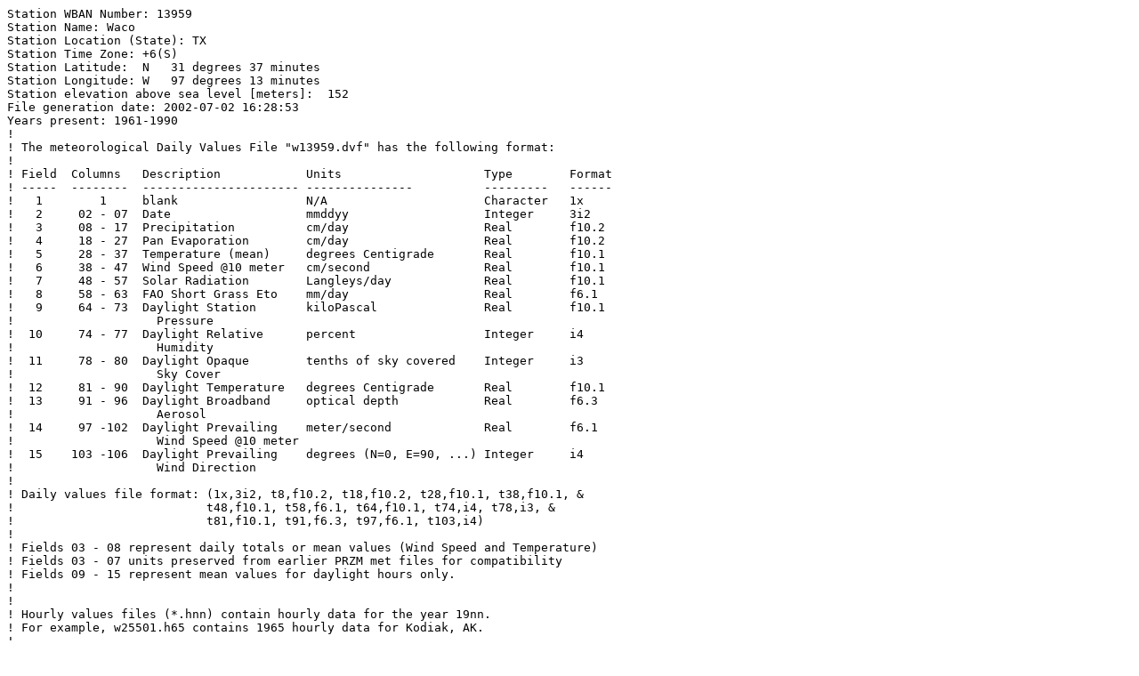

--- FILE ---
content_type: text/plain
request_url: https://19january2021snapshot.epa.gov/sites/static/files/ceampubl/tools/metdata/tx/w13959.txt
body_size: 8455
content:
Station WBAN Number: 13959
Station Name: Waco
Station Location (State): TX
Station Time Zone: +6(S)
Station Latitude:  N   31 degrees 37 minutes
Station Longitude: W   97 degrees 13 minutes
Station elevation above sea level [meters]:  152
File generation date: 2002-07-02 16:28:53
Years present: 1961-1990
!
! The meteorological Daily Values File "w13959.dvf" has the following format:
!
! Field  Columns   Description            Units                    Type        Format
! -----  --------  ---------------------- ---------------          ---------   ------
!   1        1     blank                  N/A                      Character   1x
!   2     02 - 07  Date                   mmddyy                   Integer     3i2
!   3     08 - 17  Precipitation          cm/day                   Real        f10.2
!   4     18 - 27  Pan Evaporation        cm/day                   Real        f10.2
!   5     28 - 37  Temperature (mean)     degrees Centigrade       Real        f10.1
!   6     38 - 47  Wind Speed @10 meter   cm/second                Real        f10.1
!   7     48 - 57  Solar Radiation        Langleys/day             Real        f10.1
!   8     58 - 63  FAO Short Grass Eto    mm/day                   Real        f6.1
!   9     64 - 73  Daylight Station       kiloPascal               Real        f10.1
!                    Pressure
!  10     74 - 77  Daylight Relative      percent                  Integer     i4
!                    Humidity
!  11     78 - 80  Daylight Opaque        tenths of sky covered    Integer     i3
!                    Sky Cover
!  12     81 - 90  Daylight Temperature   degrees Centigrade       Real        f10.1
!  13     91 - 96  Daylight Broadband     optical depth            Real        f6.3
!                    Aerosol
!  14     97 -102  Daylight Prevailing    meter/second             Real        f6.1
!                    Wind Speed @10 meter
!  15    103 -106  Daylight Prevailing    degrees (N=0, E=90, ...) Integer     i4
!                    Wind Direction
!
! Daily values file format: (1x,3i2, t8,f10.2, t18,f10.2, t28,f10.1, t38,f10.1, &
!                           t48,f10.1, t58,f6.1, t64,f10.1, t74,i4, t78,i3, &
!                           t81,f10.1, t91,f6.3, t97,f6.1, t103,i4)
!
! Fields 03 - 08 represent daily totals or mean values (Wind Speed and Temperature)
! Fields 03 - 07 units preserved from earlier PRZM met files for compatibility
! Fields 09 - 15 represent mean values for daylight hours only.
!
!
! Hourly values files (*.hnn) contain hourly data for the year 19nn.
! For example, w25501.h65 contains 1965 hourly data for Kodiak, AK.
!
! The hourly values file has a header containing identifying information.
! Example:
!  25501 Kodiak                         AK  +9  N  57 45  W 152 30     5   2002-05-17 22:47:31
!
! Header
! Field  Columns  Description              Type        Format
! -----  -------  ----------------------   ---------   ------
!   1       1     blank                    Character   1x
!   2    02 - 06  WBAN id                  Character   a5
!   3    08 - 37  City where the           Character   a30
!                    station is located.
!   4    39 - 40  State  where the         Character   a2
!                    station is located.
!   5    42 - 44  Time Zone                Character   a3
!
!   6    47 - 54  Latitude of the station
!        47 - 47  N: North of the Equator  Character   a1
!                 S: South
!        48 - 51  Degrees                  Integer     i4
!        53 - 54  Minutes                  Integer     i2
!
!   7    57 - 64  Longitude of the station
!        57 - 57  W: West                  Character   a1
!                 E: East
!        58 - 61  Degrees                  Integer     i4
!        63 - 64  Minutes                  Integer     i2
!
!   8    67 - 70  Station Elevation(meter) Integer     i4
!
!   9    74 - 92  Generation date of the   Character   a19
!                 file, i.e, yyyy-mm-dd hh:mm:ss
!                 where
!                    yyyy: year
!                    mm: month
!                    dd: day of the month
!                    hh: hour (24-hour clock)
!                    mm: minutes
!                    ss: seconds
!
! Header format: (1x, a5, 1x, a30, 1x, a2, 1x, a3, &
!                2x, a1, i4, 1x, i2, &
!                2x, a1, i4, 1x, i2, &
!                2x, i4, 3x, a19)
!
! Field   Columns   Description            Units                  Type        Format
! -----  ---------  ---------------------- ---------------        ---------   ------
!   1        1      blank                  N/A                    Character   1x
!   2    002 - 011  Date                   yyyy-mm-dd             Integer     i4,1x,i2,1x,i2
!   3    012 - 014  *Hour of the day       Hour                   Integer     i3
!   4    016 - 021  Extraterrestrial       *Wh/m2                 Integer     i5,a1
!                    Horizontal
!                    Radiation (Ra)
!   5    023 - 028  Extraterrestrial       Wh/m2                  Integer     i5,a1
!                    Direct Normal Radiation
!   6    030 - 037  Global Horizontal      Wh/m2                  Integer     i5,a3
!                    Radiation (Rs)
!   7    039 - 046  Direct Normal          Wh/m2                  Integer     i5,a3
!                    Radiation
!   8    048 - 055  Diffuse Horizontal     Wh/m2                  Integer     i5,a3
!                    Radiation
!   9    057 - 059  Total Sky Cover        tenths of sky covered  Integer     i2,a1
!  10    061 - 063  Opaque_Sky_Cover       tenths of sky covered  Integer     i2,a1
!  11    065 - 070  Dry Bulb Temperature   degrees Centigrade     Real        f5.1,a1
!  12    072 - 077  Dew Point Temperature  degrees Centigrade     Real        f5.1,a1
!  13    079 - 082  Relative_Humidity      percent                Integer     i3,a1
!  14    084 - 089  Station_Pressure       *kPa                   Real        f5.1,a1
!  15    091 - 094  Wind_Direction         degrees(N=0,E=90,...)  Integer     i3,a1
!  16    096 - 101  Wind_Speed @10meter    m/s                    Real        f5.1,a1
!  17    103 - 109  Horizontal Visibility  km                     Real        f6.1,a1
!  18    111 - 117  Ceiling Height         m                      Integer     i6,a1
!  19    119 - 120  Observation Indicator  N/A                    Integer     i1,a1
!  20    122 - 131  Present_weather        N/A                    Character   a9,a1
!  21    133 - 136  Precipitable Water     mm                     Integer     i3,a1
!  22    138 - 144  Broadband Aerosol      Optical_Depth          Real        f6.3,a1
!  23    146 - 150  Snow Depth             cm                     Integer     i4,a1
!  24    152 - 155  Days since last        day                    Integer     i3,a1
!                    Snowfall
!  25    157 - 164  Hourly Precipitation   cm                     Real        f6.2,a2
!  26    166 - 172  Eto, FAO Short Grass   mm/day                 Real        f6.2,a1
!  27    174 - 180  Ep, Class A pan        mm/day                 Real        f6.2,a1
!                     Evaporation
!
! *Hour of the day: The range of the hour of the day is 1h to 25h:
!  1h-24h: line contains data for the hour
!  25: line contains daily values
!
! *Wh/m2: Watt hour meter^-2
!  Watt hour meter^-2 is equivalent to 3.6e-3 MJoule meter^-2
!  Watt hour meter^-2 is equivalent to 8.59845e-02 Langley
!
! *kPa: kiloPascal
! 1 kiloPascal is equivalent to 10 millibar
!
! Fields 26 and 27 represent daily totals. These fields are present
! only when the hour of the day (field 3) is 25.
!
! Generally, each value has one or more character flags associated with it.
!
! Missing values are denoted by '---' in the numeric value field and
! flag values of '-'
!
! Hourly values file format: (1x,i4,1x,i2,1x,i2, i3, t16,i5,a1, t23,i5,a1, &
!                            t30,i5,a3, t39,i5,a3, t48,i5,a3, &
!                            t57,i2,a1, t61,i2,a1, t65,f5.1,a1, t72,f5.1,a1, &
!                            t79,i3,a1, t84,f5.1,a1, t91,i3,a1, t96,f5.1,a1, &
!                            t103,f6.1,a1, t111,i6,a1, t119,i1,a1, t122,a9,a1, &
!                            t133,i3,a1, t138,f6.3,a1, t146,i4,a1, t152,i3,a1, &
!                            t157,f6.2,a2, t166,f6.2,a1, t174,f6.2,a1)
!
